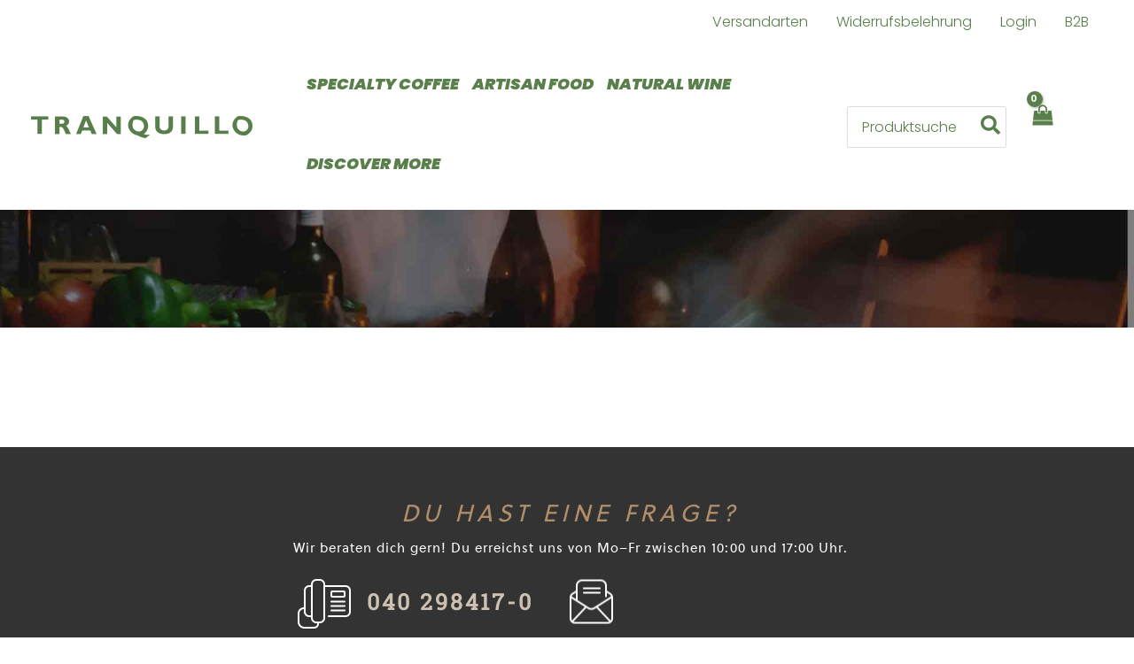

--- FILE ---
content_type: text/css
request_url: https://www.tranquillo.de/wp-content/plugins/dhvc-woocommerce/includes/dhwc-brand/assets/css/brand-slider.css?ver=6.9
body_size: 330
content:
.product-brand-slider{
	position:relative;
}
.product-brand-slider .flex-direction-nav .flex-prev,
.product-brand-slider .flex-direction-nav .flex-next{
	display: block;
	width: 13px;
	height: 13px;
	position: absolute;
	top: 50%;
	left: 10px;
	color:#727272;
	z-index: 3;
	opacity: 0;
	visibility: hidden;
	transition: all .3s;
}
.product-brand-slider:hover .flex-direction-nav .flex-prev,
.product-brand-slider:hover .flex-direction-nav .flex-next{
	opacity: 1;
	visibility: visible;
}
.product-brand-slider .flex-direction-nav .flex-next{
	left:auto;
	right:10px;
}
.product-brand-slider .flex-direction-nav svg{
	width:100%;
	height:auto;
}
.product-brand-slider .flex-direction-nav a:hover{
	color:#333;
}
.product-brand-slider__slide__item{
	position:relative;
}
.product-brand-slider__slide__item h3{
	position:absolute;
	z-index: 1;
	bottom: 10px;
	left: 10px;
	font-size: 15px;
	margin: 0;
	padding:0;
}

--- FILE ---
content_type: text/css
request_url: https://www.tranquillo.de/wp-content/plugins/woo-custom-background/css/wcb.css?ver=6.9
body_size: 365
content:
img#wcb_image {	
	min-height: 100%;
	min-width: 1024px;	
	width: 100%;
	height: auto;
	position: fixed;
	top: 0;
	left: 0;
	z-index: -9999;
}

#wcb_product_bg_thumbnail, #product_cat_bg_thumbnail{
	float:left;
	margin-right:10px;
}

.image-uploader-container{
	line-height:60px; 
	width: 500px;
}

.wcb-btn-style{
	width:100px; 
	border:none;
}

#wcb_product_banner_thumbnail{
	float:left;
	margin-right:10px;
}

.category-banner-image{
	height:100%!important; 
	width:100%!important;
}

img#wcb_image {
	width:120%;
	height:100%;
}

.line-height{
	line-height:60px;
}

#product_cat_banner_thumbnail{
	float:left;
	margin-right:10px;
}

.display-none{
	display: none;
}


@media screen and (max-width: 1024px) {
	img#wcb_image {
		left: 50%;
		margin-left: -512px;
	}
}

@media screen and (max-width: 1024px) {
	img#wcb_image {
			left: 50%;
			margin-left: -512px;
	}
}

--- FILE ---
content_type: text/css
request_url: https://www.tranquillo.de/wp-content/bcf-fonts/local-fonts.css
body_size: 541
content:

						@font-face {
							font-family: 'poppins';
							src: url('https://www.tranquillo.de/wp-content/bcf-fonts/Poppins/poppins-100-normal0.woff2') format('woff2');
							font-weight: 100;
							font-style: normal0;
						}
						
						@font-face {
							font-family: 'poppins';
							src: url('https://www.tranquillo.de/wp-content/bcf-fonts/Poppins/poppins-100-normal1.woff2') format('woff2');
							font-weight: 100;
							font-style: normal1;
						}
						
						@font-face {
							font-family: 'poppins';
							src: url('https://www.tranquillo.de/wp-content/bcf-fonts/Poppins/poppins-100-normal2.woff2') format('woff2');
							font-weight: 100;
							font-style: normal2;
						}
						
						@font-face {
							font-family: 'poppins';
							src: url('https://www.tranquillo.de/wp-content/bcf-fonts/Poppins/poppins-100italic-italic0.woff2') format('woff2');
							font-weight: 100italic;
							font-style: italic0;
						}
						
						@font-face {
							font-family: 'poppins';
							src: url('https://www.tranquillo.de/wp-content/bcf-fonts/Poppins/poppins-100italic-italic1.woff2') format('woff2');
							font-weight: 100italic;
							font-style: italic1;
						}
						
						@font-face {
							font-family: 'poppins';
							src: url('https://www.tranquillo.de/wp-content/bcf-fonts/Poppins/poppins-100italic-italic2.woff2') format('woff2');
							font-weight: 100italic;
							font-style: italic2;
						}
						
						@font-face {
							font-family: 'poppins';
							src: url('https://www.tranquillo.de/wp-content/bcf-fonts/Poppins/poppins-200-normal0.woff2') format('woff2');
							font-weight: 200;
							font-style: normal0;
						}
						
						@font-face {
							font-family: 'poppins';
							src: url('https://www.tranquillo.de/wp-content/bcf-fonts/Poppins/poppins-200-normal1.woff2') format('woff2');
							font-weight: 200;
							font-style: normal1;
						}
						
						@font-face {
							font-family: 'poppins';
							src: url('https://www.tranquillo.de/wp-content/bcf-fonts/Poppins/poppins-200-normal2.woff2') format('woff2');
							font-weight: 200;
							font-style: normal2;
						}
						
						@font-face {
							font-family: 'poppins';
							src: url('https://www.tranquillo.de/wp-content/bcf-fonts/Poppins/poppins-200italic-italic0.woff2') format('woff2');
							font-weight: 200italic;
							font-style: italic0;
						}
						
						@font-face {
							font-family: 'poppins';
							src: url('https://www.tranquillo.de/wp-content/bcf-fonts/Poppins/poppins-200italic-italic1.woff2') format('woff2');
							font-weight: 200italic;
							font-style: italic1;
						}
						
						@font-face {
							font-family: 'poppins';
							src: url('https://www.tranquillo.de/wp-content/bcf-fonts/Poppins/poppins-200italic-italic2.woff2') format('woff2');
							font-weight: 200italic;
							font-style: italic2;
						}
						
						@font-face {
							font-family: 'poppins';
							src: url('https://www.tranquillo.de/wp-content/bcf-fonts/Poppins/poppins-300-normal0.woff2') format('woff2');
							font-weight: 300;
							font-style: normal0;
						}
						
						@font-face {
							font-family: 'poppins';
							src: url('https://www.tranquillo.de/wp-content/bcf-fonts/Poppins/poppins-300-normal1.woff2') format('woff2');
							font-weight: 300;
							font-style: normal1;
						}
						
						@font-face {
							font-family: 'poppins';
							src: url('https://www.tranquillo.de/wp-content/bcf-fonts/Poppins/poppins-300-normal2.woff2') format('woff2');
							font-weight: 300;
							font-style: normal2;
						}
						
						@font-face {
							font-family: 'poppins';
							src: url('https://www.tranquillo.de/wp-content/bcf-fonts/Poppins/poppins-300italic-italic0.woff2') format('woff2');
							font-weight: 300italic;
							font-style: italic0;
						}
						
						@font-face {
							font-family: 'poppins';
							src: url('https://www.tranquillo.de/wp-content/bcf-fonts/Poppins/poppins-300italic-italic1.woff2') format('woff2');
							font-weight: 300italic;
							font-style: italic1;
						}
						
						@font-face {
							font-family: 'poppins';
							src: url('https://www.tranquillo.de/wp-content/bcf-fonts/Poppins/poppins-300italic-italic2.woff2') format('woff2');
							font-weight: 300italic;
							font-style: italic2;
						}
						
						@font-face {
							font-family: 'poppins';
							src: url('https://www.tranquillo.de/wp-content/bcf-fonts/Poppins/poppins-400-normal0.woff2') format('woff2');
							font-weight: 400;
							font-style: normal0;
						}
						
						@font-face {
							font-family: 'poppins';
							src: url('https://www.tranquillo.de/wp-content/bcf-fonts/Poppins/poppins-400-normal1.woff2') format('woff2');
							font-weight: 400;
							font-style: normal1;
						}
						
						@font-face {
							font-family: 'poppins';
							src: url('https://www.tranquillo.de/wp-content/bcf-fonts/Poppins/poppins-400-normal2.woff2') format('woff2');
							font-weight: 400;
							font-style: normal2;
						}
						
						@font-face {
							font-family: 'poppins';
							src: url('https://www.tranquillo.de/wp-content/bcf-fonts/Poppins/poppins-500-normal0.woff2') format('woff2');
							font-weight: 500;
							font-style: normal0;
						}
						
						@font-face {
							font-family: 'poppins';
							src: url('https://www.tranquillo.de/wp-content/bcf-fonts/Poppins/poppins-500-normal1.woff2') format('woff2');
							font-weight: 500;
							font-style: normal1;
						}
						
						@font-face {
							font-family: 'poppins';
							src: url('https://www.tranquillo.de/wp-content/bcf-fonts/Poppins/poppins-500-normal2.woff2') format('woff2');
							font-weight: 500;
							font-style: normal2;
						}
						
						@font-face {
							font-family: 'poppins';
							src: url('https://www.tranquillo.de/wp-content/bcf-fonts/Poppins/poppins-500italic-italic0.woff2') format('woff2');
							font-weight: 500italic;
							font-style: italic0;
						}
						
						@font-face {
							font-family: 'poppins';
							src: url('https://www.tranquillo.de/wp-content/bcf-fonts/Poppins/poppins-500italic-italic1.woff2') format('woff2');
							font-weight: 500italic;
							font-style: italic1;
						}
						
						@font-face {
							font-family: 'poppins';
							src: url('https://www.tranquillo.de/wp-content/bcf-fonts/Poppins/poppins-500italic-italic2.woff2') format('woff2');
							font-weight: 500italic;
							font-style: italic2;
						}
						
						@font-face {
							font-family: 'poppins';
							src: url('https://www.tranquillo.de/wp-content/bcf-fonts/Poppins/poppins-600-normal0.woff2') format('woff2');
							font-weight: 600;
							font-style: normal0;
						}
						
						@font-face {
							font-family: 'poppins';
							src: url('https://www.tranquillo.de/wp-content/bcf-fonts/Poppins/poppins-600-normal1.woff2') format('woff2');
							font-weight: 600;
							font-style: normal1;
						}
						
						@font-face {
							font-family: 'poppins';
							src: url('https://www.tranquillo.de/wp-content/bcf-fonts/Poppins/poppins-600-normal2.woff2') format('woff2');
							font-weight: 600;
							font-style: normal2;
						}
						
						@font-face {
							font-family: 'poppins';
							src: url('https://www.tranquillo.de/wp-content/bcf-fonts/Poppins/poppins-600italic-italic0.woff2') format('woff2');
							font-weight: 600italic;
							font-style: italic0;
						}
						
						@font-face {
							font-family: 'poppins';
							src: url('https://www.tranquillo.de/wp-content/bcf-fonts/Poppins/poppins-600italic-italic1.woff2') format('woff2');
							font-weight: 600italic;
							font-style: italic1;
						}
						
						@font-face {
							font-family: 'poppins';
							src: url('https://www.tranquillo.de/wp-content/bcf-fonts/Poppins/poppins-600italic-italic2.woff2') format('woff2');
							font-weight: 600italic;
							font-style: italic2;
						}
						
						@font-face {
							font-family: 'poppins';
							src: url('https://www.tranquillo.de/wp-content/bcf-fonts/Poppins/poppins-700-normal0.woff2') format('woff2');
							font-weight: 700;
							font-style: normal0;
						}
						
						@font-face {
							font-family: 'poppins';
							src: url('https://www.tranquillo.de/wp-content/bcf-fonts/Poppins/poppins-700-normal1.woff2') format('woff2');
							font-weight: 700;
							font-style: normal1;
						}
						
						@font-face {
							font-family: 'poppins';
							src: url('https://www.tranquillo.de/wp-content/bcf-fonts/Poppins/poppins-700-normal2.woff2') format('woff2');
							font-weight: 700;
							font-style: normal2;
						}
						
						@font-face {
							font-family: 'poppins';
							src: url('https://www.tranquillo.de/wp-content/bcf-fonts/Poppins/poppins-700italic-italic0.woff2') format('woff2');
							font-weight: 700italic;
							font-style: italic0;
						}
						
						@font-face {
							font-family: 'poppins';
							src: url('https://www.tranquillo.de/wp-content/bcf-fonts/Poppins/poppins-700italic-italic1.woff2') format('woff2');
							font-weight: 700italic;
							font-style: italic1;
						}
						
						@font-face {
							font-family: 'poppins';
							src: url('https://www.tranquillo.de/wp-content/bcf-fonts/Poppins/poppins-700italic-italic2.woff2') format('woff2');
							font-weight: 700italic;
							font-style: italic2;
						}
						
						@font-face {
							font-family: 'poppins';
							src: url('https://www.tranquillo.de/wp-content/bcf-fonts/Poppins/poppins-800-normal0.woff2') format('woff2');
							font-weight: 800;
							font-style: normal0;
						}
						
						@font-face {
							font-family: 'poppins';
							src: url('https://www.tranquillo.de/wp-content/bcf-fonts/Poppins/poppins-800-normal1.woff2') format('woff2');
							font-weight: 800;
							font-style: normal1;
						}
						
						@font-face {
							font-family: 'poppins';
							src: url('https://www.tranquillo.de/wp-content/bcf-fonts/Poppins/poppins-800-normal2.woff2') format('woff2');
							font-weight: 800;
							font-style: normal2;
						}
						
						@font-face {
							font-family: 'poppins';
							src: url('https://www.tranquillo.de/wp-content/bcf-fonts/Poppins/poppins-800italic-italic0.woff2') format('woff2');
							font-weight: 800italic;
							font-style: italic0;
						}
						
						@font-face {
							font-family: 'poppins';
							src: url('https://www.tranquillo.de/wp-content/bcf-fonts/Poppins/poppins-800italic-italic1.woff2') format('woff2');
							font-weight: 800italic;
							font-style: italic1;
						}
						
						@font-face {
							font-family: 'poppins';
							src: url('https://www.tranquillo.de/wp-content/bcf-fonts/Poppins/poppins-800italic-italic2.woff2') format('woff2');
							font-weight: 800italic;
							font-style: italic2;
						}
						
						@font-face {
							font-family: 'poppins';
							src: url('https://www.tranquillo.de/wp-content/bcf-fonts/Poppins/poppins-900-normal0.woff2') format('woff2');
							font-weight: 900;
							font-style: normal0;
						}
						
						@font-face {
							font-family: 'poppins';
							src: url('https://www.tranquillo.de/wp-content/bcf-fonts/Poppins/poppins-900-normal1.woff2') format('woff2');
							font-weight: 900;
							font-style: normal1;
						}
						
						@font-face {
							font-family: 'poppins';
							src: url('https://www.tranquillo.de/wp-content/bcf-fonts/Poppins/poppins-900-normal2.woff2') format('woff2');
							font-weight: 900;
							font-style: normal2;
						}
						
						@font-face {
							font-family: 'poppins';
							src: url('https://www.tranquillo.de/wp-content/bcf-fonts/Poppins/poppins-900italic-italic0.woff2') format('woff2');
							font-weight: 900italic;
							font-style: italic0;
						}
						
						@font-face {
							font-family: 'poppins';
							src: url('https://www.tranquillo.de/wp-content/bcf-fonts/Poppins/poppins-900italic-italic1.woff2') format('woff2');
							font-weight: 900italic;
							font-style: italic1;
						}
						
						@font-face {
							font-family: 'poppins';
							src: url('https://www.tranquillo.de/wp-content/bcf-fonts/Poppins/poppins-900italic-italic2.woff2') format('woff2');
							font-weight: 900italic;
							font-style: italic2;
						}
						

--- FILE ---
content_type: text/css
request_url: https://www.tranquillo.de/wp-content/plugins/woocommerce-germanized/packages/woocommerce-germanized-dhl/assets/css/preferred-services.min.css?ver=1.8.4
body_size: 972
content:
#tiptip_holder{display:none;z-index:8675309;position:absolute;top:0;left:0}#tiptip_holder.tip_top{padding-bottom:5px}#tiptip_holder.tip_top #tiptip_arrow_inner{margin-top:-7px;margin-left:-6px;border-top-color:#333}#tiptip_holder.tip_bottom{padding-top:5px}#tiptip_holder.tip_bottom #tiptip_arrow_inner{margin-top:-5px;margin-left:-6px;border-bottom-color:#333}#tiptip_holder.tip_right{padding-left:5px}#tiptip_holder.tip_right #tiptip_arrow_inner{margin-top:-6px;margin-left:-5px;border-right-color:#333}#tiptip_holder.tip_left{padding-right:5px}#tiptip_holder.tip_left #tiptip_arrow_inner{margin-top:-6px;margin-left:-7px;border-left-color:#333}#tiptip_content{color:#fff;font-size:.8em;max-width:150px;background:#333;text-align:center;border-radius:3px;padding:.618em 1em;box-shadow:0 1px 3px rgba(0,0,0,.2)}#tiptip_content code{padding:1px;background:#888}#tiptip_arrow,#tiptip_arrow_inner{position:absolute;border-color:transparent;border-style:solid;border-width:6px;height:0;width:0}.dhl-preferred-service-content{margin-top:1em}.dhl-preferred-service-content .dhl-hidden{display:none}.dhl-preferred-service-content .dhl-preferred-service-cost{font-size:.9em}.dhl-preferred-service-content .dhl-preferred-service-item{margin-bottom:1em}.dhl-preferred-service-content .dhl-preferred-service-item .dhl-preferred-service-logo{margin-bottom:1em}.dhl-preferred-service-content .dhl-preferred-service-item .dhl-preferred-service-logo img{margin:0;padding:0;max-height:100px;max-width:100px;background:#fc0}.dhl-preferred-service-content .dhl-preferred-service-item .dhl-preferred-service-title{font-weight:700;font-size:1em;margin-bottom:.5em}.dhl-preferred-service-content .dhl-preferred-service-item .dhl-preferred-service-cost{margin-bottom:.5em}.dhl-preferred-service-content .dhl-preferred-service-item .dhl-preferred-service-desc{font-size:.9em;margin-bottom:.5em}.dhl-preferred-service-content .dhl-preferred-service-item .dhl-preferred-service-times{display:flex;flex-direction:row;flex-wrap:wrap;margin:0;padding:0}.dhl-preferred-service-content .dhl-preferred-service-item .dhl-preferred-service-times li{flex-basis:10%;display:inline-block;text-align:center;padding:10px 0 0;margin:0 8px 8px 0;background-color:#e3e3e3}.dhl-preferred-service-content .dhl-preferred-service-item .dhl-preferred-service-times li label{position:relative;display:flex;flex-direction:column;flex-wrap:wrap;padding:5px 10px;font-size:.9em;font-weight:700;background-color:#eef4f2;cursor:pointer;margin:0;color:#5f7285}.dhl-preferred-service-content .dhl-preferred-service-item .dhl-preferred-service-times li label .dhl-preferred-time-title{font-size:1.2em}.dhl-preferred-service-content .dhl-preferred-service-item .dhl-preferred-service-times li input[type=radio]{opacity:0;width:1px;height:1px;position:absolute}.dhl-preferred-service-content .dhl-preferred-service-item .dhl-preferred-service-times li input[type=radio]:checked~label{background-color:#fc0}.dhl-preferred-service-content .dhl-preferred-service-item .dhl-preferred-service-times.dhl-preferred-service-time li{flex-grow:inherit;flex-basis:inherit}.dhl-preferred-service-content .dhl-preferred-service-item .dhl-preferred-service-times.dhl-preferred-service-time li label .dhl-preferred-time-title{font-size:1em}.dhl-preferred-service-content .dhl-preferred-service-item .dhl-preferred-service-data input[type=text]{width:100%;margin-bottom:.5em}.dhl-preferred-service-content .dhl-preferred-service-item .woocommerce-help-tip{background:#fc0;display:inline-block;font-size:1em;font-style:normal;height:18px;padding:3px;margin-top:-5px;margin-left:5px;border-radius:50%;line-height:18px;position:relative;vertical-align:middle;width:18px}.dhl-preferred-service-content .dhl-preferred-service-item .woocommerce-help-tip::after{position:absolute;top:0;left:0;width:100%;height:100%;text-align:center;cursor:help;content:"?"}.dhl-preferred-service-content .dhl-preferred-service-item .dhl-preferred-delivery-types,.dhl-preferred-service-content .dhl-preferred-service-item .dhl-preferred-location-types{list-style:none;margin:0;margin-bottom:1em;display:flex;flex-wrap:wrap;justify-content:flex-start;align-items:center}.dhl-preferred-service-content .dhl-preferred-service-item .dhl-preferred-delivery-types li,.dhl-preferred-service-content .dhl-preferred-service-item .dhl-preferred-location-types li{margin-right:1em}.dhl-preferred-service-content .dhl-preferred-service-item.dhl-preferred-service-header .dhl-preferred-service-title{font-size:1.1em}

--- FILE ---
content_type: text/css
request_url: https://www.tranquillo.de/wp-content/plugins/customize-product-layout-builder-for-visual-composer/assets/css/frontend.css?ver=3.4.0
body_size: 4440
content:
.mstcplfwpb-woocommerce-page *,
.mstcplfwpb-woocommerce-page *:before,
.mstcplfwpb-woocommerce-page *:after{
	-webkit-box-sizing: border-box;
    -moz-box-sizing: border-box;
    box-sizing: border-box;
}

.mstcplfwpb-woocommerce-page div.images,
.mstcplfwpb-woocommerce-page div.images,
.mstcplfwpb-woocommerce-page .wpb_wrapper div.images,
.mstcplfwpb-woocommerce-page div.images{
	float: none !important;
	width: 100% !important;
}
.mstcplfwpb-woocommerce-page .ld-product-images{
	width:100% !important;
}
.mstcplfwpb-woocommerce-page .images,
.mstcplfwpb-woocommerce-page .images{
	float: none !important;
	width: 100% !important;
}
.mstcplfwpb-woocommerce-page .images-thumbnails{
	width: 100% !important;
}

.mstcplfwpb-woocommerce-page a.basel-show-product-gallery.basel-tooltip {
    display: block;
    background-color: #fff;
    box-shadow: 0 0 9px rgb(0 0 0 / 10%);
    text-align: center;
    font-size: 0;
    color: #000;
}
.mstcplfwpb-woocommerce-page a.basel-show-product-gallery.basel-tooltip:hover{
	opacity: 0.6;
}
.mstcplfwpb-woocommerce-page a.basel-show-product-gallery.basel-tooltip:after {
    content: "\e091";
    display: inline-block;
    font-family: Simple-Line-Icons;
    width: 38px;
    font-size: 18px;
    height: 38px;
    line-height: 38px;
    transition: all .2s ease;
    -webkit-transition: all .2s ease;
}
.mstcplfwpb-woocommerce-page .basel-show-product-gallery-wrap {
    display: block;
    position: absolute;
    bottom: 4px;
    right: 20px;
    z-index: 2;
    padding-right: 10px;
    padding-bottom: 10px;
}
.full-width-content.full-width-product-layout{
	padding: 1.5%;
}

/* .product-layout-content-area{
	margin: 30px 0px;
} */
.product-layout-content-area,
#primary.product-layout-wpb-container-starbella,
#primary.product-layout-wpb-container-dessau,
#primary.product-layout-wpb-container-jupiter{
	float: unset;
    width: 100%;
    padding-right: 15px;
    padding-left: 15px;
    margin-right: auto;
    margin-left: auto;
}
/**BREADCRUMBS**/
.product-layout-wpb-panel-title-wrap{
	margin-bottom: 30px;
}
.product-layout-wpb-breadcrumbs{
    line-height: 19px;
    font-family: Lato;
    letter-spacing: 0.05em;
    margin-top: 0.35em;
	
}
.product-layout-wpb-breadcrumbs .product-layout-wpb-breadcrumbs_item{
	display: inline-block;
    vertical-align: top;
    white-space: nowrap;
	color: #000000;
}
.product-layout-wpb-breadcrumbs .product-layout-wpb-breadcrumbs_delimiter {
    display: inline-block;
    position: relative;
    margin: 0 0.45em;
    vertical-align: top;
    text-align: center;
}
.product-layout-wpb-breadcrumbs .product-layout-wpb-breadcrumbs_delimiter:before {
    content: '/';
}
.product-layout-wpb-breadcrumbs .product-layout-wpb-breadcrumbs_item{
	display: inline-block;
    vertical-align: top;
    white-space: nowrap;
}
.product-layout-wpb-breadcrumbs .product-layout-wpb-breadcrumbs_item.product-layout-wpb-item-current{
	color: #7a7a7a !important;
}
/**BREADCRUMBS**/
.mstcplfwpb-woocommerce-page .w-images-box.w-layout-slider{
	max-width: 100%;
}
.mstcplfwpb-woocommerce-page.mstcplfwpb-dt-the7-theme .quantity input.qty{
	display: inline;
    float: left;
    vertical-align: middle;
    width: 40px;
    padding: 0;
    margin: 0;
    border-radius: 0;
    text-align: center;
    min-height: 40px;
    height: auto;
    -webkit-appearance: textfield;
    -moz-appearance: textfield;
    appearance: textfield;
}
.product-layout-wc-breadcrumb{
	padding: 15px 0;
}

.mstcplfwpb-woocommerce-page .product-layout-wpb-price-container .price{
	display: block;
    color: inherit !important;
    font-size: 30px !important;
    line-height: 30px;
    margin-top: 0.5em;
    padding-bottom: 1.3em;
}

.mstcplfwpb-woocommerce-page.mstcplfwpb-total-theme .quantity{
	margin-right: 15px;
}
.mstcplfwpb-woocommerce-page.mstcplfwpb-total-theme .single_add_to_cart_button{
	text-transform: uppercase;
    font-weight: 600;
    height: 36px;
    line-height: 36px;
    padding-top: 0;
    padding-bottom: 0;
    letter-spacing: 0.5px;
    font-size: 0.923em;
    box-sizing: content-box;
}
.mstcplfwpb-dessau-theme form.cart{
	position: relative;
    display: inline-block;
    width: 100%;
    vertical-align: middle;
    margin: 36px 0 0;
}
.mstcplfwpb-dessau-theme .qodef-quantity-buttons{
	margin: 0 40px 0 0;
}
.mstcplfwpb-dessau-theme .product_meta{
	margin: 43px 0;
    padding: 20px 0;
    border-top: 1px solid #e5e5e5;
    border-bottom: 1px solid #e5e5e5;
}
.mstcplfwpb-woodmart-theme .product_meta{
	margin-top: 20px;
    padding-top: 20px;
    border-top: 1px solid;
    border-color: rgba(129,129,129,.2);
}
.mstcplfwpb-woodmart-theme .product_meta > span{
	display: block;
    margin-bottom: 15px;
}
.mstcplfwpb-dessau-theme .product_meta > span {
    display: block;
    margin: 10px 0;
    font-size: 18px;
    text-transform: uppercase;
}
h1.mstcplfwpb-category-name,
h2.mstcplfwpb-category-name,
h3.mstcplfwpb-category-name,
h4.mstcplfwpb-category-name,
h5.mstcplfwpb-category-name,
h6.mstcplfwpb-category-name,
p.mstcplfwpb-category-name{
	color: var(--tooltip-color) !important;
	font-size: var(--tooltip-size) !important;
	line-height: var(--tooltip-line-height) !important;
	text-align: var(--tooltip-text-align);
}
div.mstcplfwpb-description-category{
	margin:40px 0px;
}
div.mstcplfwpb-description-category p{
	font-size: var(--tooltip-size) !important;
    color: var(--tooltip-color) !important;
	text-align: var(--tooltip-align) !important;;
}

.mstcplfwpb-icon-button {
	background-color: white;
	border-radius: 3.6rem;
	cursor: pointer;
	display: inline-block;
	font-size: 2.0rem !important;
	height: 3.6rem;
	line-height: 3.6rem;
	margin: 0 5px;
	position: relative;
	text-align: center;
	-webkit-user-select: none;
		-moz-user-select: none;
		-ms-user-select: none;
			user-select: none;
	width: 3.6rem;
	text-decoration: none;
}
a.mstcplfwpb-icon-button:hover {
    text-decoration: none;
}
.mstcplfwpb-icon-button span {
	border-radius: 0;
	display: block;
	height: 0;
	left: 50%;
	margin: 0;
	position: absolute;
	top: 50%;
	-webkit-transition: all 0.3s;
		-moz-transition: all 0.3s;
		-o-transition: all 0.3s;
			transition: all 0.3s;
	width: 0;
}
.mstcplfwpb-icon-button:hover span {
	width: 3.6rem;
	height: 3.6rem;
	border-radius: 3.6rem;
	margin: -1.8rem;
}
.twitter span {
background-color: #4099ff;
}
.facebook span {
background-color: #3B5998;
}
.google-plus span {
 background-color: #db5a3c;
}
.envelope span {
 background-color: #db5a3c;
}
.pinterest span {
 background-color: rgb(230, 0, 35);
}
.linkedin span {
 background-color: #0073b1;
}
.reddit span {
 background-color: rgb(255, 69, 0);
}
.tumblr span {
 background-color: #001935;
}
.whatsapp span {
 background-color: #79e27b;
}
.button-vk span {
 background-color: #45688e;
}
   
.mstcplfwpb-icon-button i {
	background: none;
	color: white;
	height: 3.6rem;
	left: 0;
	line-height: 3.6rem;
	position: absolute;
	top: 0;
	-webkit-transition: all 0.3s;
		-moz-transition: all 0.3s;
		-o-transition: all 0.3s;
			transition: all 0.3s;
	width: 3.6rem;
	z-index: 10;
}
.mstcplfwpb-icon-button .icon-twitter {
	color: #4099ff;
}
.mstcplfwpb-icon-button .icon-facebook {
	color: #3B5998;
}
.mstcplfwpb-icon-button .icon-google-plus,
.mstcplfwpb-icon-button .icon-envelope{
	color: #db5a3c;
}
.mstcplfwpb-icon-button .icon-linkedin {
	color: #0073b1;
}
.mstcplfwpb-icon-button .icon-pinterest{
color: rgb(230, 0, 35);
}
.mstcplfwpb-icon-button .icon-reddit{
	color: rgb(255, 69, 0);
}
.mstcplfwpb-icon-button .icon-tumblr{
	color: #001935;
}
.mstcplfwpb-icon-button .icon-whatsapp{
	color: #79e27b;
}
.mstcplfwpb-icon-button .icon-vk {
	color: #45688e;
}
.mstcplfwpb-icon-button:hover .icon-twitter,
.mstcplfwpb-icon-button:hover .icon-facebook,
.mstcplfwpb-icon-button:hover .icon-google-plus,
.mstcplfwpb-icon-button:hover .icon-linkedin,
.mstcplfwpb-icon-button:hover .icon-pinterest,
.mstcplfwpb-icon-button:hover .icon-envelope,
.mstcplfwpb-icon-button:hover .icon-tumblr,
.mstcplfwpb-icon-button:hover .icon-reddit,
.mstcplfwpb-icon-button:hover .icon-whatsapp,
.mstcplfwpb-icon-button:hover .icon-vk{
	color: white;
}

.mstcplfwpb-specular .products .product img,
.mstcplfwpb-specular .products .product .product-wrapper,
.mstcplfwpb-specular .products.list .product{
	width: 100% !important;
	max-width: 100% !important;
	flex:  100% !important;
}
.mstcplfwpb-specular .products .product.first{
    clear: none !important;
}
.mstcplfwpb-specular .products .product{
	width: 24% !important;
	max-width: 24% !important;
	margin-right: 1.33% !important;
	flex:  24% !important;
}

.single-product-minera .slider-related-product .products .p-col{
    width: 100% !important;
    max-width: 100% !important;
}
.mstcplfwpb-product-category-xstore .products-list .product {
    width: 100%;
}
.mstcplfwpb-product-category-astra.mstcplfwpb-astra-grid ul.products li.product,
.mstcplfwpb-product-related-astra.mstcplfwpb-astra-grid ul.products li.product,
.mstcplfwpb-product-upsell-astra.mstcplfwpb-astra-grid ul.products li.product,
.mstcplfwpb-product-category-dt-the7 .products article.product{
	width: 100% !important;
	max-width: 100% !important;
	flex:  100% !important;
}
.mstcplfwpb-product-category-astra.mstcplfwpb-product-category-1 ul.products,
.mstcplfwpb-product-related-astra.mstcplfwpb-product-related-1 ul.products,
.mstcplfwpb-product-upsell-astra.mstcplfwpb-product-upsell-1 ul.products,
.mstcplfwpb-product-category-dt-the7.mstcplfwpb-product-category-1 .dt-css-grid{
	grid-template-columns: repeat(1,1fr) !important;
}
.mstcplfwpb-product-category-astra.mstcplfwpb-product-category-2 ul.products,
.mstcplfwpb-product-related-astra.mstcplfwpb-product-related-2 ul.products,
.mstcplfwpb-product-upsell-astra.mstcplfwpb-product-upsell-2 ul.products,
.mstcplfwpb-product-category-dt-the7.mstcplfwpb-product-category-2 .dt-css-grid{
	grid-template-columns: repeat(2,1fr) !important;
}
.mstcplfwpb-product-category-astra.mstcplfwpb-product-category-3 ul.products,
.mstcplfwpb-product-related-astra.mstcplfwpb-product-related-3 ul.products,
.mstcplfwpb-product-upsell-astra.mstcplfwpb-product-upsell-3 ul.products,
.mstcplfwpb-product-category-dt-the7.mstcplfwpb-product-category-3 .dt-css-grid{
	grid-template-columns: repeat(3,1fr) !important;
}
.mstcplfwpb-product-category-astra.mstcplfwpb-product-category-4 ul.products,
.mstcplfwpb-product-related-astra.mstcplfwpb-product-related-4 ul.products,
.mstcplfwpb-product-upsell-astra.mstcplfwpb-product-upsell-4 ul.products,
.mstcplfwpb-product-category-dt-the7.mstcplfwpb-product-category-4 .dt-css-grid{
	grid-template-columns: repeat(4,1fr) !important;
}
.mstcplfwpb-product-category-astra.mstcplfwpb-product-category-5 ul.products,
.mstcplfwpb-product-related-astra.mstcplfwpb-product-related-5 ul.products,
.mstcplfwpb-product-upsell-astra.mstcplfwpb-product-upsell-5 ul.products,
.mstcplfwpb-product-category-dt-the7.mstcplfwpb-product-category-5 .dt-css-grid{
	grid-template-columns: repeat(5,1fr) !important;
}
.mstcplfwpb-product-category-astra.mstcplfwpb-product-category-6 ul.products,
.mstcplfwpb-product-related-astra.mstcplfwpb-product-related-6 ul.products,
.mstcplfwpb-product-upsell-astra.mstcplfwpb-product-upsell-6 ul.products,
.mstcplfwpb-product-category-dt-the7.mstcplfwpb-product-category-6 .dt-css-grid{
	grid-template-columns: repeat(6,1fr) !important;
}

.mstcplfwpb-specular .products .product:nth-child(4n){
  margin-right: 0px !important;
}
.mstcplfwpb-specular .products .product:nth-child(4n+1){
	clear: both !important;
}

.mstcplfwpb-product-category .products .product img,
.mstcplfwpb-product-category .products .product .product-wrapper,
.mstcplfwpb-product-related .products .product img,
.mstcplfwpb-product-upsell .products .product img,
.mstcplfwpb-product-related .products .product .product-wrapper,
.mstcplfwpb-product-upsell .products .product .product-wrapper,
.mstcplfwpb-product-category .products.list .product{
	width: 100% !important;
	max-width: 100% !important;
	flex:  100% !important;
}
.mstcplfwpb-product-related .products .owl-item .product,
.mstcplfwpb-product-upsell .products .owl-item .product{
	max-width: 100% !important;
	flex:  100% !important;
}
.mstcplfwpb-product-category ul.products li.product,
.mstcplfwpb-product-category .products .product,
.mstcplfwpb-product-related .products .product,
.mstcplfwpb-product-upsell .products .product{
	float: left !important;
    margin-left: 0 !important;
}
.mstcplfwpb-product-related-porto.mstcplfwpb-product-related .products .owl-item .product,
.mstcplfwpb-product-upsell-porto.mstcplfwpb-product-upsell .products .owl-item .product{
	width: 100% !important;
}
.mstcplfwpb-product-category .products .product.first,
.mstcplfwpb-product-related .products .product.first,
.mstcplfwpb-product-upsell .products .product.first{
    clear: none !important;
}
.mstcplfwpb-product-category-thegem .products.inline-row .product.inline-column{
	min-width: unset;
}
.mstcplfwpb-product-category-1 .products .product,
.mstcplfwpb-product-related-columns-1 .products .product,
.mstcplfwpb-product-upsell-columns-1 .products .product{
	width: 100% !important;
	max-width: 100% !important;
	flex:  100% !important;
}

.mstcplfwpb-product-category-2 .products .product,
.mstcplfwpb-product-related-columns-2 .products .product,
.mstcplfwpb-product-upsell-columns-2 .products .product{
	width: 48% !important;
	max-width: 48% !important;
	margin-right: 4% !important;
	flex:  48% !important;
}

.mstcplfwpb-product-category-3 .products .product,
.mstcplfwpb-product-related-columns-3 .products .product,
.mstcplfwpb-product-upsell-columns-3 .products .product{
	width: 31% !important;
    max-width: 31% !important;
	margin-right: 3.4% !important;
	flex:  31% !important;
}

.mstcplfwpb-product-category-4 .products .product,
.mstcplfwpb-product-related-columns-4 .products .product,
.mstcplfwpb-product-upsell-columns-4 .products .product{
	width: 24% !important;
	max-width: 24% !important;
	margin-right: 1.33% !important;
	flex:  24% !important;
}

.mstcplfwpb-product-category-5 .products .product,
.mstcplfwpb-product-related-columns-5 .products .product,
.mstcplfwpb-product-upsell-columns-5 .products .product{
	width: 19% !important;
	max-width: 19% !important;
	margin-right: 1.25% !important;
	flex:  19% !important; 

}

.mstcplfwpb-product-category-6 .products .product,
.mstcplfwpb-product-related-columns-6 .products .product,
.mstcplfwpb-product-upsell-columns-6 .products .product{
	width: 16% !important;
    max-width: 16% !important;
	margin-right: 0.8% !important;
	flex:  16% !important; 
}

.mstcplfwpb-product-category-2 .products .product:nth-child(2n),

.mstcplfwpb-product-related-columns-2 .products .product:nth-child(2n),
.mstcplfwpb-product-upsell-columns-2 .products .product:nth-child(2n),
.mstcplfwpb-product-category-3 .products .product:nth-child(3n),

.mstcplfwpb-product-related-columns-3 .products .product:nth-child(3n),
.mstcplfwpb-product-upsell-columns-3 .products .product:nth-child(3n),

.mstcplfwpb-product-category-4 .products .product:nth-child(4n),

.mstcplfwpb-product-related-columns-4 .products .product:nth-child(4n),
.mstcplfwpb-product-upsell-columns-4 .products .product:nth-child(4n),
.mstcplfwpb-product-category-5 .products .product:nth-child(5n),

.mstcplfwpb-product-related-columns-5 .products .product:nth-child(5n),
.mstcplfwpb-product-upsell-columns-5 .products .product:nth-child(5n),
.mstcplfwpb-product-category-6 .products .product:nth-child(6n),

.mstcplfwpb-product-related-columns-6 .products .product:nth-child(6n),
.mstcplfwpb-product-upsell-columns-6 .products .product:nth-child(6n){
  margin-right: 0px !important;
}

.mstcplfwpb-product-category-2.mstcplfwpb-product-category-storefront .products .product:nth-child(3n){
	margin-right: 4% !important;
}
.mstcplfwpb-product-category-4.mstcplfwpb-product-category-storefront .products .product:nth-child(3n){
	margin-right: 1.33% !important;
}
.mstcplfwpb-product-category-5.mstcplfwpb-product-category-storefront .products .product:nth-child(3n){
	margin-right: 1.25% !important;
}
.mstcplfwpb-product-category-6.mstcplfwpb-product-category-storefront .products .product:nth-child(3n){
	margin-right: 0.8% !important;
}
.mstcplfwpb-product-category-2.mstcplfwpb-product-category-storefront .products .product.last:nth-child(2n),
.mstcplfwpb-product-category-4.mstcplfwpb-product-category-storefront .products .product.last:nth-child(4n),
.mstcplfwpb-product-category-5.mstcplfwpb-product-category-storefront .products .product.last:nth-child(5n),
.mstcplfwpb-product-category-6.mstcplfwpb-product-category-storefront .products .product.last:nth-child(6n){
    margin-right: 0px !important;
}

.mstcplfwpb-product-category-3 .products .product:nth-child(3n+1),
.mstcplfwpb-product-category-4 .products .product:nth-child(4n+1),
.mstcplfwpb-product-category-5 .products .product:nth-child(5n+1),
.mstcplfwpb-product-category-6 .products .product:nth-child(6n+1){
	clear: both !important;
}
@media only screen and (max-width: 768px) {
	.mstcplfwpb-specular .products .product,
	.mstcplfwpb-product-category .products .product,
	.mstcplfwpb-product-related .products .product,
	.mstcplfwpb-product-upsell .products .product{
		width: 100% !important;
		max-width: 100% !important;
		flex:  100% !important; 
		margin-right: 0px !important;
	}
	.mstcplfwpb-woocommerce-page img.wp-post-image{
		width: 100%;
	}
}

@media only screen and (min-width: 768px) and (max-width: 1024px)  {
	.mstcplfwpb-product-category .products .product,
	.mstcplfwpb-product-related .products .product,
	.mstcplfwpb-product-upsell .products .product{
		width: 48% !important;
		max-width: 48% !important;
		margin-right: 4% !important;
		flex:  48% !important;
	}
	.mstcplfwpb-product-category-1 .products .product:nth-child(2n),
	.mstcplfwpb-product-category-2 .products .product:nth-child(2n),
	.mstcplfwpb-product-category-3 .products .product:nth-child(2n),
	.mstcplfwpb-product-related-columns-1 .products .product:nth-child(2n),
	.mstcplfwpb-product-related-columns-2 .products .product:nth-child(2n),
	.mstcplfwpb-product-related-columns-3 .products .product:nth-child(2n),
	.mstcplfwpb-product-upsell-columns-1 .products .product:nth-child(2n),
	.mstcplfwpb-product-upsell-columns-2 .products .product:nth-child(2n),
	.mstcplfwpb-product-upsell-columns-3 .products .product:nth-child(2n),
	.mstcplfwpb-product-category-4 .products .product:nth-child(2n),
	.mstcplfwpb-product-related-columns-4 .products .product:nth-child(2n),
	.mstcplfwpb-product-upsell-columns-4 .products .product:nth-child(2n),
	.mstcplfwpb-product-category-5 .products .product:nth-child(2n),
	.mstcplfwpb-product-related-columns-5 .products .product:nth-child(2n),
	.mstcplfwpb-product-upsell-columns-5 .products .product:nth-child(2n),
	.mstcplfwpb-product-category-6 .products .product:nth-child(2n),
	.mstcplfwpb-product-related-columns-6 .products .product:nth-child(2n),
	.mstcplfwpb-product-upsell-columns-6 .products .product:nth-child(2n){
		margin-right: 0px !important;
	}

	.mstcplfwpb-product-category-3 .products .product:nth-child(3n):nth-child(odd),
	.mstcplfwpb-product-related-columns-3 .products .product:nth-child(3n):nth-child(odd),
	.mstcplfwpb-product-upsell-columns-3 .products .product:nth-child(3n):nth-child(odd), 
	.mstcplfwpb-product-category-5 .products .product:nth-child(5n):nth-child(odd),
	.mstcplfwpb-product-related-columns-5 .products .product:nth-child(5n):nth-child(odd),
	.mstcplfwpb-product-upsell-columns-5 .products .product:nth-child(5n):nth-child(odd){
		margin-right: 4% !important;
	}

	.mstcplfwpb-product-category-3 .products .product:nth-child(3n+1),
	.mstcplfwpb-product-category-4 .products .product:nth-child(4n+1),
	.mstcplfwpb-product-category-5 .products .product:nth-child(5n+1),
	.mstcplfwpb-product-category-6 .products .product:nth-child(6n+1){
		clear: none	!important;
	}
	.mstcplfwpb-product-category-1.mstcplfwpb-product-category-storefront .products .product:nth-child(3n),
	.mstcplfwpb-product-category-4.mstcplfwpb-product-category-storefront .products .product:nth-child(3n),
	.mstcplfwpb-product-category-5.mstcplfwpb-product-category-storefront .products .product:nth-child(3n),
	.mstcplfwpb-product-category-6.mstcplfwpb-product-category-storefront .products .product:nth-child(3n){
		margin-right: 4% !important;
	}
	.mstcplfwpb-product-category-storefront.mstcplfwpb-product-category-1 .products .product.last:nth-child(2n),
	.mstcplfwpb-product-category-storefront.mstcplfwpb-product-category-2 .products .product.last:nth-child(2n),
	.mstcplfwpb-product-category-storefront.mstcplfwpb-product-category-4 .products .product.last:nth-child(2n),
	.mstcplfwpb-product-category-storefront.mstcplfwpb-product-category-5 .products .product.last:nth-child(2n),
	.mstcplfwpb-product-category-storefront.mstcplfwpb-product-category-6 .products .product.last:nth-child(2n){
		margin-right: 0px !important;
	}
	.mstcplfwpb-specular .products .product{
		width: 48% !important;
		max-width: 48% !important;
		margin-right: 4% !important;
		flex:  48% !important;
	}
	.mstcplfwpb-specular .products .product:nth-child(2n){
		margin-right: 0px !important;
	}
	.mstcplfwpb-specular .products .product:nth-child(4n+1){
		clear: none	!important;
	}
}
.mstcplfwpb-woocommerce-page-container{
	width: 100%;
    padding-right: 15px;
    padding-left: 15px;
    margin-right: auto;
    margin-left: auto;
}
@media only screen and (min-width: 1270px) {
	.mstcplfwpb-woocommerce-page-container{
		max-width: 1240px;
	}
}
@media only screen and (max-width: 992px) {
	.mstcplfwpb-woocommerce-page-container{
		max-width: 960px;
	}
}
@media only screen and (max-width: 768px) {
	.mstcplfwpb-woocommerce-page-container{
		max-width: 720px;
	}
}
@media only screen and (max-width: 576px) {
	.mstcplfwpb-woocommerce-page-container{
		max-width: 540px;
	}
}

@media only screen and (min-width: 1270px) {
	.product-layout-content-area,
	#primary.product-layout-wpb-container-starbella,
	#primary.product-layout-wpb-container-dessau,
	#primary.product-layout-wpb-container-jupiter{
		max-width: 1240px;
	}
}
@media only screen and (max-width: 992px) {
	.product-layout-content-area,
	#primary.product-layout-wpb-container-starbella,
	#primary.product-layout-wpb-container-dessau,
	#primary.product-layout-wpb-container-jupiter{
		max-width: 960px;
	}
}
@media only screen and (max-width: 768px) {
	.product-layout-content-area,
	#primary.product-layout-wpb-container-starbella,
	#primary.product-layout-wpb-container-dessau,
	#primary.product-layout-wpb-container-jupiter{
		max-width: 720px;
	}
}
@media only screen and (max-width: 576px) {
	.product-layout-content-area,
	#primary.product-layout-wpb-container-starbella,
	#primary.product-layout-wpb-container-dessau,
	#primary.product-layout-wpb-container-jupiter{
		max-width: 540px;
	}
}
@media only screen and (max-width: 415px) {
	.product-layout-content-area,
	#primary.product-layout-wpb-container-starbella,
	#primary.product-layout-wpb-container-dessau,
	#primary.product-layout-wpb-container-jupiter{
		max-width: 385px;
	}
}
@media only screen and (max-width: 376px) {
	.product-layout-content-area,
	#primary.product-layout-wpb-container-starbella,
	#primary.product-layout-wpb-container-dessau,
	#primary.product-layout-wpb-container-jupiter{
		max-width: 345px;
	}
}



/**Loop**/
h1.archive-wpb-loop-title,
h2.archive-wpb-loop-title,
h3.archive-wpb-loop-title,
h4.archive-wpb-loop-title,
h5.archive-wpb-loop-title,
h6.archive-wpb-loop-title,
p.archive-wpb-loop-title,
.archive-wpb-loop-price,
.archive-wpb-loop-excerpt{
	color: var(--tooltip-color) !important;
	font-size: var(--tooltip-size) !important;
	line-height: var(--tooltip-line-height) !important;
	text-align: var(--tooltip-text-align) !important;
	margin: 0px;
}
.archive-wpb-loop-rating.loop-rating-center .star-rating {
	margin-left: auto;
	margin-right: auto;
}
.archive-wpb-loop-rating .star-rating span::before{
	color: var(--tooltip-color) !important;
}

.archive-wpb-loop-view-details{
	font-size: 100%;
    margin: 0;
    line-height: 1;
    cursor: pointer;
    position: relative;
    text-decoration: none;
    overflow: visible;
    padding: .618em 1em;
    font-weight: 700;
    border-radius: 3px;
    left: auto;
    border: 0;
    display: inline-block;
    background-image: none;
    box-shadow: none;
    text-shadow: none;
    border-radius: 0;
	background-color: var(--tooltip-bg-color) !important;
	color: var(--tooltip-color) !important;
	font-size: var(--tooltip-size) !important;
	line-height: var(--tooltip-line-height) !important;
	text-align: var(--tooltip-text-align) !important;
}
.archive-wpb-loop-view-details:hover{
	background-color: var(--tooltip-bg-color-hover) !important;
	color: var(--tooltip-color-hover) !important;
}
.archive-wpb-loop-view-details{
	border: none;
	outline: none !important;
	margin: 10px 0px;
}

.archive-wpb-loop-addtocart{
	text-align: var(--tooltip-text-align) !important;
}

.archive-wpb-loop-price .amount{
	color: var(--tooltip-color) !important;
}

.archive-wpb-loop-price{
	float: left;
    width: 100%;
}
.archive-wpb-loop-price .price-wrapper del,
.archive-wpb-loop-price del .amount{
	color: var(--tooltip-del-color) !important;
}
.archive-wpb-loop-price .price-wrapper ins{
	text-decoration: unset !important;
}

.product-archive-wpb-loop-products li.category{
	width: 100% !important;
    box-shadow: none !important;
    border: none !important;
    text-align: var(--tooltip-text-align) !important;
	margin-bottom: 0px !important;
	list-style: none;
	color: var(--tooltip-color) !important;
	font-size: var(--tooltip-size) !important;
	line-height: var(--tooltip-line-height) !important;
	display: block;
    font-weight: 300;
    font-style: italic;
    margin-bottom: 8px;
    text-overflow: ellipsis;
    white-space: normal;
}
.product-archive-wpb-loop-products li.category a{
	display: inline-block !important;
	color: var(--tooltip-color) !important;
}
.product-archive-wpb-loop-products .woocommerce-breadcrumb a {
	display: inline-block !important;
}
.product-archive-wpb-loop-products li.category a:hover{
	color: #13aff0 !important;
}
.product-archive-wpb-loop-products a.archive-wpb-loop-link:hover .archive-wpb-loop-title{
	color: var(--tooltip-color-hover) !important;
}
.product-archive-wpb-loop-products li.category a,
.product-archive-wpb-loop-products a.archive-wpb-loop-link{
	text-decoration: none;
}

/***** LOOP TEMPLATE ****/
.product-archive-wpb-loop-products .product-archive-wpb-item {
	float: left;
	margin: 15px 0px;
}

.product-archive-wpb-loop-products .product-archive-wpb-item .onsale,
.product-archive-wpb-loop-products .product-archive-wpb-item .tag-sale{
    background: #f71524;
	border-radius: 0px !important;
    min-height: unset;
    color: #ffffff;
    padding: 8px 15px;
    margin-bottom: 5px;
    line-height: 1;
    font-weight: 600;
    text-transform: uppercase;
    position: absolute;
    z-index: 2;
    top: 1.75em;
    font-size: 12px;
    left: 2.75em;
    text-align: center;
}

.product-archive-wpb-loop-products .product-archive-wpb-item .onsale:hover,
.product-archive-wpb-loop-products .product-archive-wpb-item .tag-sale:hover{
	background: #ec303d;
}

.product-archive-wpb-loop-products .product-archive-wpb-loop-item0{
	clear: both !important;
}
.product-archive-wpb-loop-products .woocommerce-pagination,
.product-archive-wpb-loop-products .shop-control-bar-bottom{
	clear: both;
}
.product-archive-wpb-loop-products nav.oceanwp-grid-list,
.product-archive-wpb-loop-products .view-mode-switcher,
.product-archive-wpb-loop-products .gridlist-toggle,
.product-archive-wpb-loop-products .view-switcher,
.product-archive-wpb-loop-products .shop-control-bar .shop-view-switcher,
.product-archive-wpb-loop-products .custom_made_shop_mode_buttons,
.product-archive-wpb-loop-products .kadence-woo-toggle{
	display: none !important;
}
.product-archive-wpb-loop-products .switcher-wrap{
	margin-bottom: 0px;
}
.product-layout-wpb-page-title .product-layout-wpb-page-caption {
	margin: 0 auto;
	position: relative;
	display: inline-block;
	max-width: 100%;
}
/*************MOBILE*****************/
@media only screen and (max-width: 768px) {
	.mstcpbrfvc-product-brand .product-archive-wpb-item{
		width: 100% !important;
		max-width: 100% !important;
		flex:  100% !important; 
		margin-right: 0px !important;
	}

	.product-archive-wpb-loop-products .product-archive-wpb-item img.attachment-woocommerce_thumbnail{
		width: 100% !important;
		max-width: 100% !important;
		flex:  100% !important;
	}

	h1.archive-wpb-loop-title,
	h2.archive-wpb-loop-title,
	h3.archive-wpb-loop-title,
	h4.archive-wpb-loop-title,
	h5.archive-wpb-loop-title,
	h6.archive-wpb-loop-title,
	p.archive-wpb-loop-title,
	.archive-wpb-loop-price,
	.archive-wpb-loop-excerpt,
	.product-archive-wpb-loop-products li.category{
		font-size: var(--tooltip-mobile-size) !important;
		text-align: var(--tooltip-mobile-text-align) !important;
	}
	
	.archive-wpb-loop-rating{
		text-align: var(--tooltip-mobile-text-align) !important;
	}
	.archive-wpb-loop-rating .star-rating {
		font-size: var(--tooltip-mobile-size) !important;
		line-height: var(--tooltip-mobile-line-height) !important;
		text-align: var(--tooltip-mobile-text-align) !important;
		
	}

	.archive-wpb-loop-addtocart{
		text-align: var(--tooltip-text-align) !important;
	}
	
}
/*************TABLET*****************/
@media only screen and (min-width: 768px) and (max-width: 1024px)  {
	.product-archive-wpb-loop-products .product-archive-wpb-item{
		width: 48% !important;
		max-width: 48% !important;
		margin-right: 2% !important;
		flex:  48% !important;
	}

	.archive-wpb-loop-rating{
		text-align: var(--tooltip-text-align) !important;
	}
	.archive-wpb-loop-rating .star-rating {
		font-size: var(--tooltip-size) !important;
		line-height: var(--tooltip-line-height) !important;
		text-align: var(--tooltip-text-align) !important;
		
	}
	
}
/*************DESKTOP & LAPTOP*****************/
@media only screen and (min-width: 1280px){
	/*ARCHIVE LOOP*/
	.product-archive-wpb-loop-products .products.list .product{
		width: 100% !important;
		max-width: 100% !important;
		flex:  100% !important;
	}

	.archive-wpb-loop-rating{
		text-align: var(--tooltip-text-align) !important;
	}
	.archive-wpb-loop-rating .star-rating {
		font-size: var(--tooltip-size) !important;
		line-height: var(--tooltip-line-height) !important;
		text-align: var(--tooltip-text-align) !important;
		
	}
	
	/***** LOOP TEMPLATE ****/
	.product-archive-wpb-loop-products .product-archive-wpb-item img.attachment-woocommerce_thumbnail{
		width: 100% !important;
		max-width: 100% !important;
		flex:  100% !important;
	}

	.product-archive-wpb-loop-products-column-2 .product-archive-wpb-item{
		width: 48% !important;
		max-width: 48% !important;
		margin-right: 2% !important;
		flex:  48% !important;
	}
	
	.product-archive-wpb-loop-products-column-3 .product-archive-wpb-item{
		width: 32% !important;
		max-width: 32% !important;
		margin-right: 1.333333333% !important;
		flex:  32% !important;
	}
	
	.product-archive-wpb-loop-products-column-4 .product-archive-wpb-item{
		width: 23% !important;
		max-width: 23% !important;
		margin-right: 2% !important;
		flex: 23% !important;
	}
	
	.product-archive-wpb-loop-products-column-5 .product-archive-wpb-item{
		width: 19% !important;
		max-width: 19% !important;
		margin-right: 1% !important;
		flex:  19% !important; 
	}
	
	.product-archive-wpb-loop-products-column-6 .product-archive-wpb-item{
		width: 16% !important;
		max-width: 16% !important;
		margin-right: 0.66666667% !important;
		flex:  16% !important; 
	}
}

--- FILE ---
content_type: text/css
request_url: https://www.tranquillo.de/wp-content/plugins/woocommerce-germanized-pro/themes/assets/css/wc-gzdp-astra.min.css?ver=3.6.5
body_size: 875
content:
.woocommerce ul.products li.product .price-unit,.woocommerce-page ul.products li.product .price-unit{font-size:.8em;opacity:.5}.woocommerce ul.products li.product .wc-gzd-additional-info,.woocommerce-page ul.products li.product .wc-gzd-additional-info{font-size:.8em;opacity:.5;margin:0}.woocommerce div.product p.price-unit{font-size:1rem;opacity:.5}p.price .wc-gzd-sale-price-label,span.price .wc-gzd-sale-price-label{font-size:.7em;font-weight:400;opacity:.7}span.price .wc-gzd-sale-price-label{font-size:.9em}p.price .wc-gzd-sale-price-regular-label,span.price .wc-gzd-sale-price-regular-label{margin-left:.5em}table.shop_table p.delivery-time-info,table.shop_table p.units-info{font-size:.8em;opacity:.7;margin:.3em 0;font-weight:400}table.shop_table .unit-price-cart{opacity:.7;font-weight:400}table.shop_table .wc-gzd-item-desc{opacity:.7;margin-top:.5em}table.shop_table .wc-gzd-item-desc p{font-size:.8em}.woocommerce-multistep-checkout form #order_review{border:none!important}.woocommerce-multistep-checkout .step-buttons{margin-bottom:1.5em}.woocommerce-multistep-checkout .step-buttons.step-buttons-order{text-align:center}.woocommerce-multistep-checkout p.data-privacy{clear:left}.ast-modern-checkout.woocommerce-multistep-checkout .ast-two-column-checkout .woocommerce-checkout #ast-order-review-wrapper{width:100%;float:none}.woocommerce form .wc-gzd-checkbox-placeholder{float:left;clear:both;width:100%}.woocommerce form .wc-gzd-checkbox-placeholder .form-row label{overflow:auto!important;text-overflow:unset!important;white-space:normal!important;position:relative!important;-webkit-user-select:inherit!important;-moz-user-select:inherit!important;-ms-user-select:inherit!important;user-select:inherit!important;pointer-events:inherit!important}.wc-gzd-food-table{width:auto}.wc-gzd-food-table tr{text-align:left}.wc-gzd-food-table tr.wc-gzd-nutrient-table-item-is-child th{padding-left:1em;font-weight:400}@media (min-width:769px){.woocommerce-page.woocommerce-multistep-checkout form #order_review,.woocommerce-page.woocommerce-multistep-checkout form #order_review_heading{width:100%;float:none;clear:both}}.woocommerce-page.woocommerce-checkout form #order_review_heading,.woocommerce.woocommerce-checkout form #order_review_heading{border:none!important;float:none;clear:both;width:100%;padding-left:0!important;padding-top:0!important;margin-top:1.5em!important}.woocommerce-page.woocommerce-checkout form #order_review table,.woocommerce.woocommerce-checkout form #order_review table{margin-top:1em;clear:both}.woocommerce-page.woocommerce-checkout form #place_order,.woocommerce.woocommerce-checkout form #place_order{width:100%}.woocommerce-page.woocommerce-checkout form #order_payment_heading,.woocommerce.woocommerce-checkout form #order_payment_heading{font-size:1.2rem;padding-top:1.5em}.woocommerce-page.woocommerce-checkout form #order_review{border-top-width:2px!important;padding-bottom:1.5em!important;margin-bottom:1.5em!important}.woocommerce-page.woocommerce-checkout form #order_review td,.woocommerce-page.woocommerce-checkout form #order_review th{padding-left:12px}.ast-modern-checkout .woocommerce #order_review .woocommerce-checkout-review-order-table tbody tr td.product-name{flex-wrap:wrap}.ast-modern-checkout p#billing_title_field,.ast-modern-checkout p#shipping_title_field{width:100%}.ast-modern-checkout .wc-gzd-checkbox-placeholder{margin-bottom:.5em}.ast-modern-checkout .wc-gzd-checkbox-placeholder p.form-row label{font-weight:400}

--- FILE ---
content_type: application/javascript
request_url: https://www.tranquillo.de/wp-content/plugins/woocommerce-germanized/assets/js/checkout.min.js?ver=3.11.4
body_size: 1014
content:
window.germanized=window.germanized||{},function(d,r){r.checkout={params:{},init:function(){this.params=wc_gzd_checkout_params,this.checkoutAdjustmentsDisabled()&&d("body").removeClass("woocommerce-gzd-checkout"),d(".payment_methods:first").parents("#order_review").length&&d(document.body).on("payment_method_selected",this.triggerCheckoutRefresh),d(document.body).on("updated_checkout",this.onUpdateCheckout).on("checkout_error",this.onCheckoutError),this.params.has_privacy_checkbox&&d(document).on("change","input#createaccount",this.triggerCheckoutRefresh),this.params.checkbox_hidden?this.maybeSetTermsCheckbox():d(document).on("change","input#"+this.params.checkbox_id,this.onChangeLegalCheckbox),this.adjustHeading()},checkoutAdjustmentsDisabled(){return!d("body").hasClass("woocommerce-gzd-checkout")||0<d("input#wc_gzd_checkout_disabled").length},adjustHeading(){var e,o,c,t=r.checkout;t.params.adjust_heading&&!t.checkoutAdjustmentsDisabled()&&((o=(e=d("form.checkout:visible")).find("#order_review_heading:first"))&&o.removeClass("wc-gzd-heading-moved"),t.params.custom_heading_container?0<(c=e.find(this.params.custom_heading_container)).length&&0<o.length&&(c.prepend(o),e.find("#order_review_heading:first").show()):(c=e.find(".shop_table:visible, #payment:visible").first(),0<o.length&&(0<c.length&&"payment"===c.attr("id")&&(o.addClass("wc-gzd-heading-moved"),c.after(o)),e.find("#order_review_heading:first").show())),d(document.body).trigger("wc_gzd_updated_checkout_heading"))},onCheckoutError:function(e,o){var c;r.checkout.params.mark_checkout_error_fields&&(c=d("form.checkout"),(o=0<(o=d(o)).length?o.find("[data-id]"):null)&&0<o.length&&o.each(function(){var e=d(this);e.data("id")&&(e=e.data("id"),0<(e=c.find("#"+e)).length&&(0<(e=e.closest(".form-row")).length&&e.removeClass("woocommerce-validated").addClass("woocommerce-invalid woocommerce-invalid-required-field")))}))},maybeSetTermsCheckbox:function(){var e=r.checkout,o=d("input#"+e.params.checkbox_id),c=d("input[name=terms]");0<c.length&&(e.params.checkbox_hidden||o.is(":checked")?c.prop("checked",!0):c.prop("checked",!1)).trigger("change")},onChangeLegalCheckbox:function(){r.checkout.maybeSetTermsCheckbox()},triggerCheckoutRefresh:function(){d("body").trigger("update_checkout")},onUpdateCheckout:function(){var e=r.checkout;e.params.adjust_heading&&(0<d(".woocommerce-checkout").find("#order_payment_heading").length&&(d(".woocommerce-checkout").find(".wc_payment_methods").length<=0?d(".woocommerce-checkout").find("#order_payment_heading").hide():d(".woocommerce-checkout").find("#order_payment_heading").show()),e.adjustHeading()),0<d(".wc-gzd-place-order").length&&(0<d(".place-order:not(.wc-gzd-place-order)").length&&(d(".place-order:not(.wc-gzd-place-order)").find("#_wpnonce").appendTo(".wc-gzd-place-order"),d(".place-order:not(.wc-gzd-place-order)").find("#woocommerce-process-checkout-nonce").appendTo(".wc-gzd-place-order")),d(".place-order:not(.wc-gzd-place-order)").remove()),e.maybeSetTermsCheckbox()}},d(document).ready(function(){r.checkout.init()})}(jQuery,window.germanized);

--- FILE ---
content_type: application/javascript
request_url: https://www.tranquillo.de/wp-content/plugins/customize-product-layout-builder-for-visual-composer/assets/js/frontend.js?ver=3.4.0
body_size: 258
content:
( function( $ ) {
    "use strict";
    $(window).on('load', function() {
        
        if ( $("body").find('.product-archive-wpb-loop-products').length ) {
            var highest = -Infinity;
            $( ".product-archive-wpb-item" ).each(function( index ) {
                highest = Math.max(highest,Math.ceil(jQuery( this ).height()));
            });
            $(".product-archive-wpb-item").css("min-height",highest);
        }
        
    });
    
} )( jQuery );

--- FILE ---
content_type: application/javascript
request_url: https://www.tranquillo.de/wp-content/plugins/woocommerce-germanized/packages/woocommerce-germanized-dhl/assets/js/preferred-services.min.js?ver=1.8.4
body_size: 584
content:
window.germanized=window.germanized||{},window.germanized.dhl_preferred_services=window.germanized.dhl_preferred_services||{},function(r,t){t.dhl_preferred_services={params:{},init:function(){var e=t.dhl_preferred_services;e.params=wc_gzd_dhl_preferred_services_params,r(document.body).on("updated_checkout",e.afterRefreshCheckout),r(document).on("change",".dhl-preferred-service-content .dhl-preferred-location-types input",e.onChangeLocationType).on("change",".woocommerce-checkout #billing_postcode",e.triggerCheckoutRefresh).on("change",".woocommerce-checkout #shipping_postcode",e.triggerCheckoutRefresh).on("change",".dhl-preferred-service-content .dhl-preferred-service-times input",e.triggerCheckoutRefresh).on("change",".dhl-preferred-service-content .dhl-preferred-delivery-types input",e.triggerCheckoutRefresh),e.params.payment_gateways_excluded&&r(document.body).on("payment_method_selected",e.triggerCheckoutRefresh),e.afterRefreshCheckout()},triggerCheckoutRefresh:function(){r(document.body).trigger("update_checkout")},afterRefreshCheckout:function(){var e=t.dhl_preferred_services;e.initTipTip(),e.onChangeLocationType()},onChangeLocationType:function(){t.dhl_preferred_services;var e=r(".dhl-preferred-service-content .dhl-preferred-location-types input:checked");r(".dhl-preferred-service-content .dhl-preferred-service-location-data").hide(),0<e.length&&("place"===e.val()?r(".dhl-preferred-service-content .dhl-preferred-service-location-place").show():"neighbor"===e.val()&&r(".dhl-preferred-service-content .dhl-preferred-service-location-neighbor").show())},initTipTip:function(){r("#tiptip_holder").removeAttr("style"),r("#tiptip_arrow").removeAttr("style"),r(".dhl-preferred-service-content .woocommerce-help-tip").tipTip({attribute:"data-tip",fadeIn:50,fadeOut:50,delay:200})}},r(document).ready(function(){t.dhl_preferred_services.init()})}(jQuery,window.germanized);

--- FILE ---
content_type: application/javascript
request_url: https://www.tranquillo.de/wp-content/plugins/Ultimate_VC_Addons/assets/min-js/ultimate-params.min.js?ver=3.19.11
body_size: 528
content:
jQuery(document).ready(function(p){let u="",m="",h="",b="",v="",x="";jQuery(".ult-responsive").each(function(e,a){let t=jQuery(this),i=t.attr("data-responsive-json-new"),s=t.data("ultimate-target"),l="",n="",r="",d="",c="",o="";void 0===i&&null==i||p.each(p.parseJSON(i),function(e,a){const i=e;void 0!==a&&null!=a&&(a=a.split(";"),jQuery.each(a,function(e,a){if(void 0!==a||null!=a){var t=a.split(":");switch(t[0]){case"large_screen":l+=i+":"+t[1]+";";break;case"desktop":n+=i+":"+t[1]+";";break;case"tablet":r+=i+":"+t[1]+";";break;case"tablet_portrait":d+=i+":"+t[1]+";";break;case"mobile_landscape":c+=i+":"+t[1]+";";break;case"mobile":o+=i+":"+t[1]+";"}}}))}),""!=o&&(x+=s+"{"+o+"}"),""!=c&&(v+=s+"{"+c+"}"),""!=d&&(b+=s+"{"+d+"}"),""!=r&&(h+=s+"{"+r+"}"),""!=n&&(m+=s+"{"+n+"}"),""!=l&&(u+=s+"{"+l+"}")});var e="<style>/** Ultimate: Media Responsive **/ ";e+=m,e+="@media (max-width: 1199px) { "+h+"}",e+="@media (max-width: 991px)  { "+b+"}",e+="@media (max-width: 767px)  { "+v+"}",e+="@media (max-width: 479px)  { "+x+"}",e+="/** Ultimate: Media Responsive - **/</style>",jQuery("head").append(e)});

--- FILE ---
content_type: application/javascript
request_url: https://www.tranquillo.de/wp-content/plugins/woo-custom-background/js/script.js?ver=6.9
body_size: 789
content:
(function($){
    "use strict";
    
    if($('.wcb_product_page_bg_upload_button').length>0){
        var wcb_prod_file_frame;
        jQuery(document).on('click', '.wcb_product_page_bg_upload_button', function (event) {
            event.preventDefault();
            wcb_prod_file_frame = wp.media.frames.downloadable_file = wp.media({
                title: wcb_script_object.choose_an_options,
                button: {
                    text: wcb_script_object.use_image,
                },
                multiple: false
            });
            wcb_prod_file_frame.on('select', function () {
                attachment = wcb_prod_file_frame.state().get('selection').first().toJSON();
                jQuery('#wcb_product_bg_url').val(attachment.url);
                jQuery('#wcb_product_bg_thumbnail > img').attr('src', attachment.url);
                jQuery('.wcb_remove_prod_bg_image_button').show();
            });
            wcb_prod_file_frame.open();
        });
    }

    if($('.wcb_remove_prod_bg_image_button').length>0){
        jQuery(document).on('click', '.wcb_remove_prod_bg_image_button', function (event) {
            jQuery('#wcb_product_bg_thumbnail img').attr('src', wcb_script_object.placeholder_image);
            jQuery('#wcb_product_bg_url').val('');
            jQuery('.wcb_remove_prod_bg_image_button').hide();
            return false;
        });
    }

    if($('.wcb_product_bg_upload_image_button').length>0){
        var wcb_prod_file_frame;

        jQuery(document).on('click', '.wcb_product_bg_upload_image_button', function (event) {
            event.preventDefault();
            wcb_prod_file_frame = wp.media.frames.downloadable_file = wp.media({
                title: wcb_script_object.choose_bg_image,
                button: {
                    text: wcb_script_object.use_image,
                },
                multiple: false
            });
            wcb_prod_file_frame.on('select', function () {
                attachment = wcb_prod_file_frame.state().get('selection').first().toJSON();
                jQuery('#wcb_product_bg_url').val(attachment.url);
                jQuery('#wcb_product_bg_thumbnail > img').attr('src', attachment.url);
                jQuery('.wcb_remove_prod_bg_image_button').show();
            });
            wcb_prod_file_frame.open();
        });

        jQuery(document).on('click', '.wcb_remove_prod_bg_image_button', function (event) {
            jQuery('#wcb_product_bg_thumbnail img').attr('src', wcb_script_object.placeholder_image);
            jQuery('#wcb_product_bg_url').val('');
            jQuery('.wcb_remove_prod_bg_image_button').hide();
            return false;
        });
    }


    if($('.wcb_product_banner_upload_image_button').length>0){
        var wcb_prod_file_frame_banner;

        jQuery(document).on('click', '.wcb_product_banner_upload_image_button', function (event) {
            event.preventDefault();
            wcb_prod_file_frame_banner = wp.media.frames.downloadable_file = wp.media({
                title: wcb_script_object.choose_banner_image,
                button: {
                    text: wcb_script_object.use_image,
                },
                multiple: false
            });
            wcb_prod_file_frame_banner.on('select', function () {
                attachment = wcb_prod_file_frame_banner.state().get('selection').first().toJSON();
                jQuery('#wcb_product_banner_url').val(attachment.url);
                jQuery('#wcb_product_banner_thumbnail > img').attr('src', attachment.url);
                jQuery('.wcb_remove_prod_banner_image_button').show();
            });
            wcb_prod_file_frame_banner.open();
        });
    }

    if($('.wcb_remove_prod_banner_image_button').length>0){
        jQuery(document).on('click', '.wcb_remove_prod_banner_image_button', function (event) {
            jQuery('#wcb_product_banner_thumbnail img').attr('src', wcb_script_object.placeholder_image);
            jQuery('#wcb_product_banner_url').val('');
            jQuery('.wcb_remove_prod_banner_image_button').hide();
            return false;
        });
    }  
    
    if($('.bg_upload_image_button').length>0){
        var file_frame2;

        jQuery(document).on('click', '.bg_upload_image_button', function (event) {
            event.preventDefault();
            file_frame2 = wp.media.frames.downloadable_file = wp.media({
                title: wcb_script_object.choose_an_options,
                button: {
                    text: wcb_script_object.use_image,
                },
                multiple: false
            });
            file_frame2.on('select', function () {
                attachment = file_frame2.state().get('selection').first().toJSON();
                jQuery('#product_cat_bg_url').val(attachment.url);
                jQuery('#product_cat_bg_thumbnail > img').attr('src', attachment.url);
                jQuery('.remove_cat_bg_image_button').show();
            });
            file_frame2.open();
        });
    }

    if($('.remove_cat_bg_image_button').length>0){
        jQuery(document).on('click', '.remove_cat_bg_image_button', function (event) {
            jQuery('#product_cat_bg_thumbnail img').attr('src', wcb_script_object.placeholder_image);
            jQuery('#product_cat_bg_url').val('');
            jQuery('.remove_cat_bg_image_button').hide();
            return false;
        });
    }

    
    if($('.banner_upload_image_button').length>0){
        var wcb_file_frame_banner;

        jQuery(document).on('click', '.banner_upload_image_button', function (event) {
            event.preventDefault();
            if (wcb_file_frame_banner) {
                wcb_file_frame_banner.open();
                return;
            }
            // Create the media frame.
            wcb_file_frame_banner = wp.media.frames.downloadable_file = wp.media({
                title: wcb_script_object.choose_an_options,
                button: {
                    text: wcb_script_object.use_image,
                },
                multiple: false
            });
            wcb_file_frame_banner.on('select', function () {
                attachment = wcb_file_frame_banner.state().get('selection').first().toJSON();
                jQuery('#product_cat_banner_url').val(attachment.url);
                jQuery('#product_cat_banner_thumbnail > img').attr('src', attachment.url);
                jQuery('.remove_cat_banner_image_button').show();
            });
            wcb_file_frame_banner.open();
        });
    }

    if($('.remove_cat_banner_image_button').length>0){
        jQuery(document).on('click', '.remove_cat_banner_image_button', function (event) {
            jQuery('#product_cat_banner_thumbnail img').attr('src', wcb_script_object.placeholder_image);
            jQuery('#product_cat_banner_url').val('');
            jQuery('.remove_cat_banner_image_button').hide();
            return false;
        });
    }
})(jQuery);

--- FILE ---
content_type: application/javascript
request_url: https://www.tranquillo.de/wp-content/plugins/woocommerce-germanized/packages/woocommerce-germanized-dhl/assets/js/parcel-locator.min.js?ver=1.8.4
body_size: 2390
content:
window.germanized=window.germanized||{},window.germanized.dhl_parcel_locator=window.germanized.dhl_parcel_locator||{},function(d,i){i.dhl_parcel_locator={params:{},parcelShops:[],wrapper:"",init:function(){var e=i.dhl_parcel_locator;e.params=wc_gzd_dhl_parcel_locator_params,e.wrapper=e.params.wrapper,d(document).on("change.dhl",e.wrapper+" #shipping_address_type",e.refreshAddressType).on("change.dhl",e.wrapper+" #shipping_address_1",e.onChangeAddress).on("change.dhl",e.wrapper+" #shipping_address_2",e.onChangeAddress).on("change.dhl",e.wrapper+" #shipping_country",e.onChangeAddress).on("change.dhl",e.wrapper+" #ship-to-different-address-checkbox",e.onChangeShipping).on("change.dhl",e.wrapper+" #shipping_country",e.refreshAvailability).on("input.dhl validate.dhl change.dhl",e.wrapper+" #shipping_dhl_postnumber",e.validatePostnumber),d(document.body).on("payment_method_selected",e.triggerCheckoutRefresh),d(document.body).on("updated_checkout",e.afterRefreshCheckout),e.isCheckout()||d(document.body).on("country_to_state_changing",function(){var e=i.dhl_parcel_locator;setTimeout(function(){e.refreshAddressType()},500)}),e.refreshAvailability(),e.refreshAddressType()},validatePostnumber:function(e){var a=d(this),r=a.closest(".form-row"),e=e.type;"input"===e&&a.val()&&a.val(a.val().replace(/\D/g,"")),"validate"!==e&&"change"!==e||a.val()&&(a.val(a.val().replace(/\D/g,"")),(a.val().toString().length<6||12<a.val().toString().length)&&r.removeClass("woocommerce-validated").addClass("woocommerce-invalid woocommerce-invalid-postnumber"))},triggerCheckoutRefresh:function(){d(document.body).trigger("update_checkout")},isCheckout:function(){return i.dhl_parcel_locator.params.is_checkout},afterRefreshCheckout:function(){var a=i.dhl_parcel_locator,e={security:a.params.parcel_locator_data_nonce,action:"woocommerce_gzd_dhl_parcel_locator_refresh_shipping_data"};d.ajax({type:"POST",url:a.params.ajax_url,data:e,success:function(e){a.params.methods=e.methods,a.refreshAvailability()},error:function(e){a.refreshAvailability()},dataType:"json"})},refreshAvailability:function(){var r,e=i.dhl_parcel_locator,a=e.getShippingMethod(),o=e.getShippingMethodData(a);e.isAvailable()?(a=(r=d(e.wrapper+" #shipping_address_type")).val(),e.isCheckout()&&(r.html(""),o&&(d.each(o.address_type_options,function(e,a){r.append(d("<option/>",{value:e,text:a}))}),0<r.find('option[value="'+a+'"]').length&&r.find('option[value="'+a+'"]').prop("selected",!0),r.trigger("change"))),0<r.find("option").length?d(e.wrapper+" #shipping_address_type_field").show():d(e.wrapper+" #shipping_address_type_field").hide(),d(document.body).trigger("woocommerce_gzd_dhl_location_available_pickup_types_changed")):(d(e.wrapper+" #shipping_address_type").val("regular").trigger("change"),d(e.wrapper+" #shipping_address_type_field").hide())},onChangeShipping:function(){var e=i.dhl_parcel_locator;d(this).is(":checked")&&(e.refreshAvailability(),e.isEnabled()&&e.refreshAddressType())},onChangeAddress:function(){var e=i.dhl_parcel_locator;e.isEnabled()&&e.formatAddress()},formatAddress:function(){var e=!1,a=i.dhl_parcel_locator,r=d(a.wrapper+" #shipping_country").val(),o=a.getPickupFieldKey(r);(e=0<d(a.wrapper+" #shipping_"+o).val().length?!0:e)&&a.validateAddress({address_1:d(a.wrapper+" #shipping_address_1").val(),address_2:d(a.wrapper+" #shipping_address_2").val(),country:r,postcode:d(a.wrapper+" #shipping_postcode").val()}),a.refreshCustomerNumberStatus()},addressIsPackstation:function(){var e=i.dhl_parcel_locator;return 0<=d(e.wrapper+" #shipping_address_1").val().toLowerCase().indexOf(e.params.i18n.packstation.toLowerCase())},addressIsPostOffice:function(){var e=i.dhl_parcel_locator;return 0<=d(e.wrapper+" #shipping_address_1").val().toLowerCase().indexOf(e.params.i18n.postoffice.toLowerCase())},addressIsParcelShop:function(){var e=i.dhl_parcel_locator;return 0<=d(e.wrapper+" #shipping_address_1").val().toLowerCase().indexOf(e.params.i18n.parcelshop.toLowerCase())},shippingMethodSupportsPickupType:function(e,a){var r=i.dhl_parcel_locator.getShippingMethodData(e),e=!1;return e=r&&-1!==d.inArray(a,r.supports)?!0:e},customerNumberIsMandatory:function(e){var a=i.dhl_parcel_locator;return!!a.isEnabled()&&(!("DE"!==e||!a.addressIsPackstation())||(a.addressIsParcelShop()||a.addressIsPostOffice(),!1))},refreshCustomerNumberStatus:function(){var e=i.dhl_parcel_locator,a=d(e.wrapper+" #shipping_dhl_postnumber_field");e.customerNumberIsMandatory(d(e.wrapper+" #shipping_country").val())?(a.find("label span").length&&a.find("label span").hasClass("required")||a.find("label").append(' <span class="required">*</span>'),a.find("label span.optional").hide(),a.addClass("validate-required")):(a.find("label span.required").remove(),a.find("label span.optional").show(),a.removeClass("validate-required woocommerce-invalid woocommerce-invalid-required-field"))},validateAddress:function(e){var r=i.dhl_parcel_locator,a={action:"woocommerce_gzd_dhl_parcel_locator_validate_address",address:e,security:r.params.parcel_locator_nonce},o=d(r.wrapper+" #shipping_address_1"),p=d(r.wrapper+" #shipping_address_2"),t=d(r.wrapper+" #shipping_"+r.getPickupFieldKey(e.country)).closest(".form-row");t.removeClass("woocommerce-validated"),t.removeClass("woocommerce-invalid"),d.ajax({type:"POST",url:r.params.ajax_url,data:a,success:function(e){var a;e.valid?(o.val(e.address_1),0<p.length&&p.val(e.address_2),t.addClass("woocommerce-validated"),r.refreshCustomerNumberStatus()):(e.messages&&(a=r.isCheckout()?d("form.checkout"):d(r.wrapper).closest("form"),d(".woocommerce-NoticeGroup-pickup").remove(),e.messages&&(a.prepend('<div class="woocommerce-NoticeGroup woocommerce-NoticeGroup-pickup"><ul class="woocommerce-error" role="alert">'+e.messages+"</ul></div>"),(e=d(".woocommerce-NoticeGroup-woocommerce-NoticeGroup-pickup, .woocommerce-NoticeGroup-checkout")).length||(e=a),d.scroll_to_notices(e))),t.addClass("woocommerce-invalid"))},error:function(e){},dataType:"json"})},getShippingMethodData:function(e){var a=i.dhl_parcel_locator;return!!a.params.methods.hasOwnProperty(e)&&a.params.methods[e]},getPickupFieldKey:function(e){var a=i.dhl_parcel_locator;return a.params.pickup_address_field_keys.hasOwnProperty(e)?a.params.pickup_address_field_keys[e]:"address_1"},refreshAddressType:function(){var r,e=i.dhl_parcel_locator,a=d(e.wrapper+" #shipping_country").val(),o=e.getPickupFieldKey(a),p=d(e.wrapper+" #shipping_"+o+"_field"),t=d(e.wrapper+" #shipping_"+o),o=e.getShippingMethod(),o=e.getShippingMethodData(o);t.val();d(e.wrapper+" #shipping_dhl_postnumber_field").hide(),d(e.wrapper+" :input[data-label-dhl]").each(function(){var e=d(this),a=e.closest(".form-row");e.data("label-regular")&&(r=a.find("label span, label abbr"),a.find("label").html(e.data("label-regular")+" "),a.find("label").append(r)),e.data("placeholder-regular")&&e.attr("placeholder",e.data("placeholder-regular")),a.find(".dhl-desc").remove()}),e.isEnabled()&&(o&&(t.data("label-dhl",o.street_label),t.data("placeholder-dhl",o.street_placeholder),t.data("desc-dhl",o.finder_button)),"DE"===a&&(d(e.wrapper+" #shipping_dhl_postnumber_field").show(),e.refreshCustomerNumberStatus()),t.data("label-dhl")&&(r=p.find("label span, label abbr"),p.find("label").html(t.data("label-dhl")+" "),p.find("label").append(r)),t.data("placeholder-dhl")&&t.attr("placeholder",t.data("placeholder-dhl")),t.data("desc-dhl")&&(p.find(".dhl-desc").remove(),p.find(".woocommerce-input-wrapper").after('<p class="desc dhl-desc">'+t.data("desc-dhl")+"</p>")))},isEnabled:function(){var e=i.dhl_parcel_locator;return e.isAvailable()&&"dhl"===d(e.wrapper+" #shipping_address_type").val()},getPaymentMethod:function(){var e=d(".payment_methods .input-radio:checked");return e?e.val():""},getShippingMethod:function(e){var a,r="",e=e||!0;return 0<d("select.shipping_method").length?r=d("select.shipping_method").val():0<d('input[name^="shipping_method"]:checked').length?r=d('input[name^="shipping_method"]:checked').val():0<d('input[name^="shipping_method"][type="hidden"]').length&&(r=d('input[name^="shipping_method"][type="hidden"]').val()),e?void 0!==r&&0<r.length&&(a=r.split(":")).length<=1&&(r+=":0"):void 0!==r&&0<r.length&&0<(a=r.split(":")).length&&(r=a[0]),r},pickupTypeIsAvailable:function(e){var a=i.dhl_parcel_locator,r=a.getShippingMethod(),o=!0;return o=!a.shippingMethodSupportsPickupType(r,e)?!1:o},isAvailable:function(){var e=i.dhl_parcel_locator,a=d(e.wrapper+" #shipping_country").val(),r=e.getShippingMethod(),o=e.getPaymentMethod(),p=e.getShippingMethodData(r),r=!0;return-1!==d.inArray(o,e.params.excluded_gateways)&&(r=!1),-1===d.inArray(a,e.params.supported_countries)&&(r=!1),e.isCheckout()&&(p&&0!==p.supports.length||(r=!1)),r}},d(document).ready(function(){i.dhl_parcel_locator.init()})}(jQuery,window.germanized);